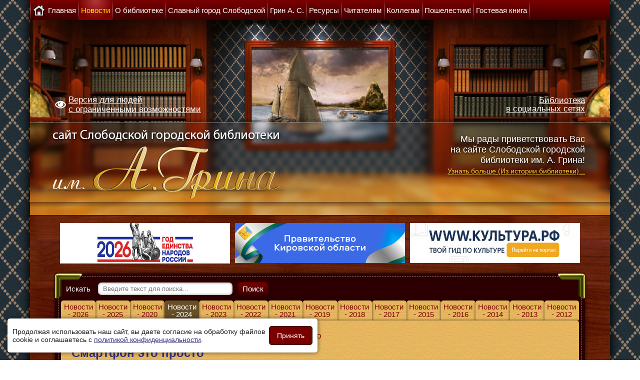

--- FILE ---
content_type: text/html; charset=utf-8
request_url: https://sloblib.ru/news/2024/3952-smartfon-eto-prosto
body_size: 6653
content:
<!DOCTYPE html>
<html>
<head>
	<base href="https://sloblib.ru/news/2024/3952-smartfon-eto-prosto" />
	<meta http-equiv="content-type" content="text/html; charset=utf-8" />
	<meta name="keywords" content="новости, Слободской, библиотека, 2024" />
	<meta name="author" content="Евгений" />
	<meta name="description" content="Новости Слободской городской библиотеки им. А. Грина за 2024 год" />
	<title>Смартфон это просто</title>
	<link href="/templates/sloblib/favicon.ico" rel="shortcut icon" type="image/vnd.microsoft.icon" />
	<link href="/templates/sloblib/css/editor.css" rel="stylesheet" type="text/css" />
	<link href="/templates/sloblib/css/styles.css?8" rel="stylesheet" type="text/css" />
	<link href="/templates/sloblib/css/brands.css?1" rel="stylesheet" type="text/css" />
	<script src="/templates/sloblib/scripts/jquery-3.2.1.min.js" type="text/javascript"></script>
	<script src="/templates/sloblib/scripts/jquery.cookie.js" type="text/javascript"></script>
	<script src="/templates/sloblib/scripts/jquery.magnific-popup.js" type="text/javascript"></script>
	<!--[if lt IE 9]><script src="/media/system/js/html5fallback.js?32bec7d0f1a87b38deeb0a2029ce62df" type="text/javascript"></script><![endif]-->
	<meta name="viewport" content="width=device-width,initial-scale=1.0" />


<!--
	<script type="text/javascript">
		var _gaq = _gaq || [];
		_gaq.push(['_setAccount', 'UA-34736405-1']);
		_gaq.push(['_trackPageview']);

		(function() {
			var ga = document.createElement('script'); ga.type = 'text/javascript'; ga.async = true;
			ga.src = ('https:' == document.location.protocol ? 'https://ssl' : 'http://www') + '.google-analytics.com/ga.js';
			var s = document.getElementsByTagName('script')[0]; s.parentNode.insertBefore(ga, s);
		})();
	</script>
-->
	
<!-- Google tag (gtag.js) -->
<script async src="https://www.googletagmanager.com/gtag/js?id=G-JFSZHZPTYS"></script>
<script>
  window.dataLayer = window.dataLayer || [];
  function gtag(){dataLayer.push(arguments);}
  gtag('js', new Date());

  gtag('config', 'G-JFSZHZPTYS');
</script>
	
<!--Код счётчика pro.culture.ru-->
<script src="https://culturaltracking.ru/static/js/spxl.js" data-pixel-id="4317"></script>
<!--Код счётчика pro.culture.ru-->
</head>
<body>
<div class="body-center">
	<nav>
		<button type="button" id="navbar-toggle">
			<span class="icon-bar"></span>
			<span class="icon-bar"></span>
			<span class="icon-bar"></span>
		</button>
		<ul class="nav menu mod-list" id="general_menu">
<li class="item-123 default"><a href="/" title="На главную" class="general_item"><span>Главная</span></a></li><li class="item-101 active deeper parent"><a href="/news/2026" ><span>Новости</span></a><ul class="nav-child unstyled small"><li class="item-417"><a href="/news/2026" ><span>Новости - 2026</span></a></li><li class="item-407"><a href="/news/2025" ><span>Новости - 2025</span></a></li><li class="item-345"><a href="/news/2020" ><span>Новости - 2020</span></a></li><li class="item-398 current active"><a href="/news/2024" ><span>Новости - 2024</span></a></li><li class="item-378"><a href="/news/2023" ><span>Новости - 2023</span></a></li><li class="item-375"><a href="/news/2022" ><span>Новости - 2022</span></a></li><li class="item-357"><a href="/news/2021" ><span>Новости - 2021</span></a></li><li class="item-337"><a href="/news/2019" ><span>Новости - 2019</span></a></li><li class="item-317"><a href="/news/2018" ><span>Новости - 2018</span></a></li><li class="item-301"><a href="/news/2017" ><span>Новости - 2017</span></a></li><li class="item-258"><a href="/news/2015" ><span>Новости - 2015</span></a></li><li class="item-280"><a href="/news/2016" ><span>Новости - 2016</span></a></li><li class="item-234"><a href="/news/2014" ><span>Новости - 2014</span></a></li><li class="item-204"><a href="/news/2013" ><span>Новости - 2013</span></a></li><li class="item-203"><a href="/news/2012" ><span>Новости - 2012</span></a></li></ul></li><li class="item-109 deeper parent"><a href="/about-library/ofitsialnye-dokumenty" ><span>О библиотеке</span></a><ul class="nav-child unstyled small"><li class="item-359 parent"><a href="/about-library/ofitsialnye-dokumenty" ><span>Официальные документы</span></a></li><li class="item-113"><a href="/about-library/contacts" ><span>Контакты</span></a></li><li class="item-144"><a href="/about-library/history-library" ><span>Из истории библиотеки</span></a></li><li class="item-146 parent"><a href="/about-library/schedule-work/otdel-obsluzhivaniya" ><span>Структура и режим работы</span></a></li><li class="item-147 parent"><a href="/about-library/library-in-media/2023" ><span>Библиотека в СМИ</span></a></li><li class="item-360"><a href="/about-library/otsenka-kachestva-uslug" ><span>Оценка качества услуг</span></a></li><li class="item-405"><a href="/about-library/history-library-2" ><span>Оценка работы организации</span></a></li></ul></li><li class="item-111 deeper parent"><a href="/slobodskoy/history-town" ><span>Славный город Слободской</span></a><ul class="nav-child unstyled small"><li class="item-157"><a href="/slobodskoy/history-town" ><span>История города Слободской</span></a></li><li class="item-158"><a href="/slobodskoy/famous-countryman" ><span>Знаменитые земляки</span></a></li><li class="item-213"><a href="/slobodskoy/putevoditel" ><span>Путеводитель</span></a></li><li class="item-216"><a href="/slobodskoy/ethnographers" ><span>Краеведы-исследователи</span></a></li><li class="item-219 parent"><a href="/slobodskoy/slobozhane-soldaty-vojny/soldaty-vojny" ><span>Слобожане­ - солдаты войны</span></a></li><li class="item-244"><a href="/slobodskoy/slobodskoj-literaturnyj" ><span>Слободской литературный</span></a></li><li class="item-215"><a href="/slobodskoy/virtualnaya-vystavka" ><span>Виртуальная выставка</span></a></li></ul></li><li class="item-159 deeper parent"><a href="/grin/zhiznennyj-put-aleksandra-grina" ><span>Грин А. С.</span></a><ul class="nav-child unstyled small"><li class="item-389"><a href="/grin/zhiznennyj-put-aleksandra-grina" ><span>Жизненный путь Александра Грина</span></a></li><li class="item-390"><a href="/grin/grinovskie-mesta-v-slobodskom" ><span>Гриновские места в Слободском</span></a></li><li class="item-391"><a href="/grin/lyubopytno-o-grine" ><span>Любопытно о Грине</span></a></li></ul></li><li class="item-108 deeper parent"><a href="/our-resources/list-of-periodicals/2025" ><span>Ресурсы</span></a><ul class="nav-child unstyled small"><li class="item-124 parent"><a href="/our-resources/list-of-periodicals/2025" ><span>Список периодических изданий</span></a></li><li class="item-126"><a href="/our-resources/our-books" ><span>Наши издания</span></a></li><li class="item-223 parent"><a href="/our-resources/gazeta-slobodskie-kuranty" ><span>Газета &quot;Слободские Куранты&quot;</span></a></li><li class="item-269 parent"><a href="/our-resources/fond-redkikh-knig/knigi-1941-1945-gg" ><span>Фонд редких книг</span></a></li><li class="item-393"><a href="/our-resources/elektronnye-resursy-biblioteki" ><span>Электронные ресурсы библиотеки</span></a></li><li class="item-394"><a href="/our-resources/elektronnyj-katalog" ><span>Электронный каталог</span></a></li><li class="item-343"><a href="/our-resources/neb" ><span>Национальная электронная библиотека</span></a></li></ul></li><li class="item-110 deeper parent"><a href="/readers/competitions/2025" ><span>Читателям</span></a><ul class="nav-child unstyled small"><li class="item-116 parent"><a href="/readers/competitions/2025" ><span>Конкурсы</span></a></li><li class="item-152 parent"><a href="/readers/services/besplatnye-uslugi" ><span>Услуги</span></a></li><li class="item-156"><a href="/readers/clubs" ><span>Клубы</span></a></li><li class="item-395"><a href="/readers/prodlenie-knig" ><span>Продление книг</span></a></li><li class="item-293"><a href="/readers/kalendar-pamyatnykh-dat-voennoj-istorii-otechestva" ><span>Календарь памятных дат военной истории Отечества</span></a></li></ul></li><li class="item-112 deeper parent"><a href="/colleagues/plan/2026" ><span>Коллегам</span></a><ul class="nav-child unstyled small"><li class="item-166 parent"><a href="/colleagues/plan/2026" ><span>Планы</span></a></li><li class="item-161"><a href="/colleagues/reports" ><span>Отчёты</span></a></li><li class="item-169"><a href="/colleagues/professional-activities" ><span>Профессиональные мероприятия</span></a></li><li class="item-356"><a href="/colleagues/kodeks-etiki" ><span>Кодекс этики</span></a></li></ul></li><li class="item-404"><a href="/poshelestim" ><span>Пошелестим!</span></a></li><li class="item-372"><a href="/gostevaya-kniga" ><span>Гостевая книга</span></a></li></ul>

	</nav>
  
	<header class="hr">
		<div class="info">
			<div class="special-version"><a href="https://special.sloblib.ru/news/2024/3952-smartfon-eto-prosto" title="Версия для людей с ограниченными возможностями"><span>Версия для людей <br>с ограниченными возможностями</span></a></div>
			<div class="socials">
				<div class="socialsLink"><a class="popup-with-form" href="#socialsBlock">Библиотека <br>в социальных сетях</a></div>
				<div id="socialsBlock" class="socialsBlock mfp-hide">
					<h2>Библиотека в социальных сетях</h2>
					<hr>
					<p><a href="https://vk.com/sloblibrary" title="Отдел обслуживания" target="_blank"><span class="icon fab fa-vk"></span>Отдел обслуживания</a></p>
					<p><a href="https://vk.com/club119248148" title="Центр патриотического воспитания им.Г.Булатова" target="_blank"><span class="icon fab fa-vk"></span>Центр патриотического воспитания им.Г.Булатова</a></p>
					<p><a href="https://vk.com/sloblibdeti" title="Центр чтения детей и подростков" target="_blank"><span class="icon fab fa-vk"></span>Центр чтения детей и подростков</a></p>
					<p><a href="https://www.youtube.com/channel/UCPuZnjEzKI6CV9CjG9fc_3g/about" title="Центр чтения детей и подростков" target="_blank"><span class="icon fab fa-youtube"></span>Центр чтения детей и подростков</a></p>
					<p><a href="https://www.youtube.com/channel/UCJDXWWaQgcFZGPluf35ZceA?view_as=subscriber" title="Библиотека им.А.Грина г.Слободской" target="_blank"><span class="icon fab fa-youtube"></span>Библиотека им.А.Грина г.Слободской</a></p>
					<p><a href="https://ok.ru/adres61315" title="Библиотека имени Александра Грина г.Слободской" target="_blank"><span class="icon fab fa-odnoklassniki"></span>Библиотека имени Александра Грина г.Слободской</a></p>
				</div>
			</div>
		</div>
		
		<div class="logo">
			<a href="/" title="Сайт Слободской городской библиотеки им. А. Грина">
				<img src="/templates/sloblib/images/logo.png" alt="Логотип" />
			</a>
		</div>
		
		<div class="welcome">
			<p>Мы рады приветствовать Вас<br />на сайте Слободской городской<br />библиотеки им. А. Грина!<br /><a href="/about-library/history-library">Узнать больше (Из истории библиотеки)...</a></p>
		</div>
	</header>
	<div class="banners_middle">
		<div><a href="http://www.kremlin.ru/acts/news/78861" target="_blank" rel="nofollow noopener"><img src="/images/materialy-bez-kategorii/god-edinstva-2026.jpg" alt="Год единства народов России." /></a></div>
<div><a href="https://www.kirovreg.ru/" target="_blank" rel="nofollow noopener"><img src="/images/materialy-bez-kategorii/gosveb-pravitelstvo-ko.jpg" alt="Правительства Кировской области" /></a></div>
<div><a href="https://www.culture.ru/" target="_blank" rel="nofollow noopener"><img src="/images/materialy-bez-kategorii/banner_culture_ru.jpg" alt="Правительства Кировской области" /></a></div>
	</div>
	<div class="block_content">
		<div class="block_content_wrap">
			<div class="search mod_search92">
	<form action="/news/2024" method="post" class="form-inline">
		<label for="mod-search-searchword92">Искать</label> <input name="searchword" id="mod-search-searchword92" maxlength="200"  class="inputbox search-query input-medium" type="search" size="30" placeholder="Введите текст для поиска..." /> <button class="button btn btn-primary" onclick="this.form.searchword.focus();">Поиск</button>		<input type="hidden" name="task" value="search" />
		<input type="hidden" name="option" value="com_search" />
		<input type="hidden" name="Itemid" value="398" />
	</form>
</div>

			
					      
				<ul class="nav menu mod-list" id="content_menu">
<li class="item-417"><a href="/news/2026" ><span>Новости - 2026</span></a></li><li class="item-407"><a href="/news/2025" ><span>Новости - 2025</span></a></li><li class="item-345"><a href="/news/2020" ><span>Новости - 2020</span></a></li><li class="item-398 current active"><a href="/news/2024" ><span>Новости - 2024</span></a></li><li class="item-378"><a href="/news/2023" ><span>Новости - 2023</span></a></li><li class="item-375"><a href="/news/2022" ><span>Новости - 2022</span></a></li><li class="item-357"><a href="/news/2021" ><span>Новости - 2021</span></a></li><li class="item-337"><a href="/news/2019" ><span>Новости - 2019</span></a></li><li class="item-317"><a href="/news/2018" ><span>Новости - 2018</span></a></li><li class="item-301"><a href="/news/2017" ><span>Новости - 2017</span></a></li><li class="item-258"><a href="/news/2015" ><span>Новости - 2015</span></a></li><li class="item-280"><a href="/news/2016" ><span>Новости - 2016</span></a></li><li class="item-234"><a href="/news/2014" ><span>Новости - 2014</span></a></li><li class="item-204"><a href="/news/2013" ><span>Новости - 2013</span></a></li><li class="item-203"><a href="/news/2012" ><span>Новости - 2012</span></a></li></ul>


				<main class="content">
					
<ul itemscope itemtype="https://schema.org/BreadcrumbList" class="breadcrumb">
				
				<li itemprop="itemListElement" itemscope itemtype="https://schema.org/ListItem">
									<a itemprop="item" href="/" class="pathway"><span itemprop="name">Главная</span></a>
				
									<span class="divider">
						→					</span>
								<meta itemprop="position" content="1">
			</li>
					<li itemprop="itemListElement" itemscope itemtype="https://schema.org/ListItem">
									<a itemprop="item" href="/news/2026" class="pathway"><span itemprop="name">Новости</span></a>
				
									<span class="divider">
						→					</span>
								<meta itemprop="position" content="2">
			</li>
					<li itemprop="itemListElement" itemscope itemtype="https://schema.org/ListItem">
									<a itemprop="item" href="/news/2024" class="pathway"><span itemprop="name">Новости - 2024</span></a>
				
									<span class="divider">
						→					</span>
								<meta itemprop="position" content="3">
			</li>
					<li itemprop="itemListElement" itemscope itemtype="https://schema.org/ListItem" class="active">
				<span itemprop="name">
					Смартфон это просто				</span>
				<meta itemprop="position" content="4">
			</li>
		</ul>

					
					<div class="item-page" itemscope itemtype="https://schema.org/Article">
	<meta itemprop="inLanguage" content="ru-RU" />
	
		
			<div class="page-header">
		<h2 itemprop="headline">
			Смартфон это просто		</h2>
							</div>
					
		
						<dl class="article-info muted">

		
			<dt class="article-info-term">
									Подробности							</dt>

			
			
			
			
										<dd class="published">
				<span class="icon-calendar" aria-hidden="true"></span>
				<time datetime="2024-02-10T23:41:09+03:00" itemprop="datePublished">
					Опубликовано: <span>10 февраля 2024</span>				</time>
			</dd>			
		
					
			
						</dl>
	
	
		
								<div itemprop="articleBody">
		<p>8 февраля на встрече из цикла «Смартфон – это просто» собравшиеся продолжили знакомство с приложением Вконтакте: более подробно разобрали как добавлять друзей, писать им сообщения, отправлять видео и фото, составлять подборку музыки и другие сервисы.</p>
<p style="text-align: center;"><img src="/images/news/all-news/2024/02/41-smartfon-eto-prosto/01.jpg" alt="01" /></p>
 
<p>На следующее занятие приглашаем тех, кто только знакомиться со смартфоном.</p>
<p>22 февраля 2024 года (четверг) в 11-00</p>
<p>читальный зал библиотеки (Советская, 64)</p>
<p style="text-align: center;"><img src="/images/news/all-news/2024/02/41-smartfon-eto-prosto/02.jpg" alt="02" /></p>	</div>

	
	<ul class="pager pagenav">
	<li class="previous">
		<a class="hasTooltip" title="Выставка-обзор к 300-летию Российской академии наук" aria-label="Предыдущий материал: Выставка-обзор к 300-летию Российской академии наук" href="/news/2024/3953-vystavka-obzor-k-300-letiyu-rossijskoj-akademii-nauk" rel="prev">
			<span class="icon-chevron-left" aria-hidden="true"></span> <span aria-hidden="true">Назад</span>		</a>
	</li>
	<li class="next">
		<a class="hasTooltip" title="Книжная выставка «Читаешь ты, читаю я, читает вся моя семья»" aria-label="Следующий материал: Книжная выставка «Читаешь ты, читаю я, читает вся моя семья»" href="/news/2024/3951-knizhnaya-vystavka-chitaesh-ty-chitayu-ya-chitaet-vsya-moya-semya" rel="next">
			<span aria-hidden="true">Вперёд</span> <span class="icon-chevron-right" aria-hidden="true"></span>		</a>
	</li>
</ul>
							</div>

					<div id="up" class="up"></div>
					<script>
						window.onscroll = function() {
							var pageY = window.pageYOffset || document.documentElement.scrollTop;
							var innerHeight = document.documentElement.clientHeight;

							if (pageY > 640) {
								$('#up').fadeIn(500);
							} else {
								$('#up').fadeOut(500);
							}
							up.onclick = function() {
								window.scrollTo(0,0)
							}
						}
					</script>
				</main>
			
				</div>
	</div>
	<footer class="footer">
		<div class="footer1">&#169; 2026 Сайт Слободской городской библиотеки им. А. Грина. Все права защищены.</div>

		<div class="liveinternet">
			<!--LiveInternet counter--><script type="text/javascript"><!--
			document.write("<a href='http://www.liveinternet.ru/click' "+
			"target=_blank><img src='//counter.yadro.ru/hit?t15.6;r"+
			escape(document.referrer)+((typeof(screen)=="undefined")?"":
			";s"+screen.width+"*"+screen.height+"*"+(screen.colorDepth?
			screen.colorDepth:screen.pixelDepth))+";u"+escape(document.URL)+
			";"+Math.random()+
			"' alt='' title='LiveInternet: показано число просмотров за 24"+
			" часа, посетителей за 24 часа и за сегодня' "+
			"border='0' width='88' height='31'><\/a>")
			//--></script><!--/LiveInternet-->
		</div>

		<div class="yandexmetrika">
			<!-- Yandex.Metrika informer -->
			<a href="https://metrika.yandex.ru/stat/?id=33493518&amp;from=informer"
			target="_blank" rel="nofollow"><img src="https://informer.yandex.ru/informer/33493518/3_1_FFAA00FF_FFAA00FF_0_pageviews"
			style="width:88px; height:31px; border:0;" alt="Яндекс.Метрика" title="Яндекс.Метрика: данные за сегодня (просмотры, визиты и уникальные посетители)" class="ym-advanced-informer" data-cid="33493518" data-lang="ru" /></a>
			<!-- /Yandex.Metrika informer -->

			<!-- Yandex.Metrika counter -->
			<script type="text/javascript" >
				(function (d, w, c) {
					(w[c] = w[c] || []).push(function() {
						try {
							w.yaCounter33493518 = new Ya.Metrika({
								id:33493518,
								clickmap:true,
								trackLinks:true,
								accurateTrackBounce:true
							});
						} catch(e) { }
					});

					var n = d.getElementsByTagName("script")[0],
						s = d.createElement("script"),
						f = function () { n.parentNode.insertBefore(s, n); };
					s.type = "text/javascript";
					s.async = true;
					s.src = "https://mc.yandex.ru/metrika/watch.js";

					if (w.opera == "[object Opera]") {
						d.addEventListener("DOMContentLoaded", f, false);
					} else { f(); }
				})(document, window, "yandex_metrika_callbacks");
			</script>
			<noscript><div><img src="https://mc.yandex.ru/watch/33493518" style="position:absolute; left:-9999px;" alt="" /></div></noscript>
			<!-- /Yandex.Metrika counter -->
		</div>
	</footer>

</div>
	
<!--Всплывающее окно cookies-->
<div id="cookies_notice" class="cookies-notice" style="display: none;">
	<div class="text">Продолжая использовать наш сайт, вы даете согласие на обработку файлов cookie и соглашаетесь с <a title="Политика в отношении обработки персональных данных" target="_blank" rel="nofollow" href="https://sloblib.ru/privacy">политикой конфиденциальности</a>.</div>
	<div><button id="cookies_notice_accept" class="accept submit">Принять</button></div>
</div>
<script>
	if (!$.cookie("was")) {	
		document.getElementById("cookies_notice").style.display = "flex";
	}
	
	document.getElementById("cookies_notice_accept").addEventListener("click", () => {
		document.getElementById("cookies_notice").style.display = "none";
		
		$.cookie("was", true, {
			expires: 30,
			path: "/"
		});
	});
</script>
<!--Всплывающее окно cookies-->


	

<!--Навигация-->
<script>
	$('#navbar-toggle').on('click', function() {
		if ($(this).hasClass("active")) {
			$("#general_menu").slideUp();
			$(this).removeClass("active");
		} else {
			$("#general_menu").slideDown();
			$(this).addClass("active");
		}
	});
</script>
<!--Навигация-->

<!--Magnific popup-->
<script>
	$(document).ready(function() {
		$('.popup-youtube').magnificPopup({
			disableOn: 0,
			type: 'iframe',
			mainClass: 'mfp-fade',
			preloader: false,
			key: 'youtube-lightbox',
			tClose: "Закрыть (Esc)",

			fixedContentPos: false,
			iframe: {
				patterns: {
					youtube: {
					  index: 'youtu.be/',
					  id: '/',
					  src: '//www.youtube.com/embed/%id%'
					}
				}
			}
		});
		$('.image-popup').magnificPopup({
			type: 'image',
			closeOnContentClick: true,
			mainClass: 'mfp-img-mobile',
			tClose: "Закрыть (Esc)",
			image: {
				verticalFit: true
			}
		});

		$('.popup-gallery').each(function() {
			$(this).magnificPopup({
				delegate: 'a',
				type: 'image',
				tLoading: 'Загрузка изображения #%curr%...',
				mainClass: 'mfp-img-mobile',
				tClose: "Закрыть (Esc)",

				gallery: {
					tPrev: "Предыдущая (←)",
					tNext: "Следующая (→)",
					tCounter:"%curr% из %total%",
					enabled: true,
					navigateByImgClick: true,
					preload: [0,1] // Will preload 0 - before current, and 1 after the current image
				}			});
		});
		$('.popup-with-form').magnificPopup({
			type: 'inline',
			mainClass: 'mfp-fade',
			preloader: false,
			focus: '#name',
			tClose: 'Закрыть (Esc)',

			// When elemened is focused, some mobile browsers in some cases zoom in
			// It looks not nice, so we disable it:
			callbacks: {
				beforeOpen: function() {
					if($(window).width() < 700) {
						this.st.focus = false;
					} else {
						this.st.focus = '#name';
					}
				}
			}
		});
	});
</script>
<!--Magnific popup-->
</body>

--- FILE ---
content_type: text/css
request_url: https://sloblib.ru/templates/sloblib/css/editor.css
body_size: 362
content:
/*general_style*/
h1 {
	font-size:24px;
	font-weight:bold;
	margin:10px 0;
	color:#7A0000;
}
h2 {
	font-size:24px;
	font-weight:bold;
	margin:10px 0;
	color:#31317a;
}
h3 {
	font-size:18px;
	font-weight:bold;
	margin:10px 0;
	color:#31317a;
}
@media screen and (max-width: 480px) {
	h1 {font-size:21px;line-height:24px;margin:10px 0;}
	h2 {font-size:21px;line-height:24px;margin:10px 0;}
	h3 {font-size:15px;line-height:18px;margin:10px 0;}
}
p {
	margin:10px 0;
}
a {
	color:#31317a;
}
a:hover {
	text-decoration:none;
	color:#7A0000;
}
img {
	border:1px solid #000;
	max-width:99%;
	height:auto;
}
dd {
	margin-left:15px;
}
hr {
	border:none;
	border-top:1px dashed #000;
	margin:10px 0;
}
table {
	border-collapse:collapse;
}
table p {
	margin:0;
}
.small_text {
	font-size:15px;
	color:#000;
}
.small_text_red {
	font-size:15px;
	color:#7A0000;
}
.small_text_blue {
	font-size:15px;
	color:#31317a;
}
.medium_text {
	font-size:17px;
	color:#000;
}
.medium_text_red {
	font-size:17px;
	color:#7A0000;
}
.medium_text_blue {
	font-size:17px;
	color:#31317a;
}
.large_text {
	font-size:20px;
	color:#000;
}
.large_text_red {
	font-size:20px;
	color:#7A0000;
}
.large_text_blue {
	font-size:20px;
	color:#31317a;
}
.img_float_left {
	float:left;
	margin:0 10px 10px 0;
}
.img_float_right {
	float:right;
	margin:0 0 10px 10px;
}
.mrgn-lft-60 {
	margin-left:60%;
}
.table-width-auto {
	margin:10px auto;
}
.table-width-auto tr {

}
.table-width-auto tr td {
	padding:2px 5px;
}
.table-width-100 {
	width:100%;
	margin:10px 0;
}
.table-width-100 tr {

}
.table-width-100 tr td {
	padding:2px 5px;
}

.table-width-auto-border {
	border-collapse:collapse;
	margin:10px auto;
}
.table-width-auto-border tr {

}
.table-width-auto-border tr td {
	border:1px solid #000000;
	padding:2px 5px;
}
.table-width-100-border {
	width:100%;
	margin:10px 0;
}
.table-width-100-border tr {

}
.table-width-100-border tr td {
	border:1px solid #000000;
	padding:2px 5px;
}
.clear {
	clear:both;
}